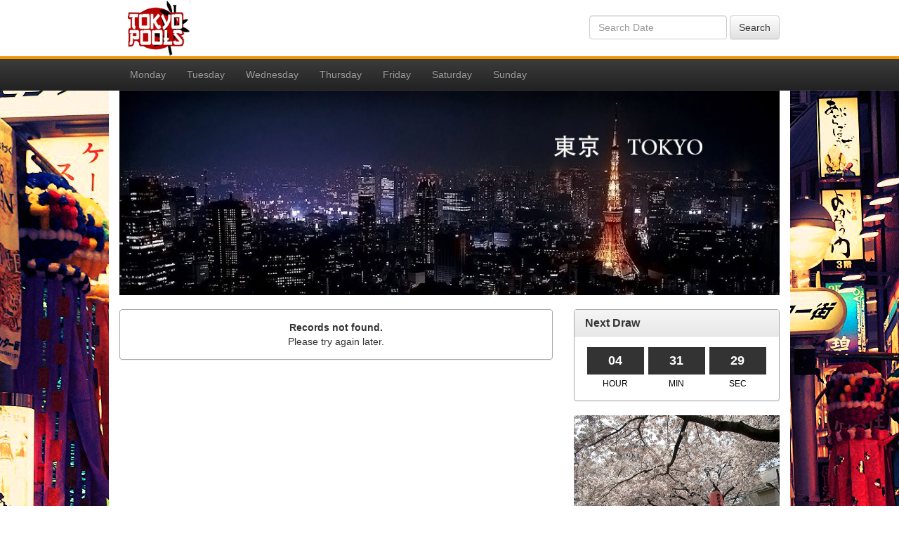

--- FILE ---
content_type: text/html; charset=utf-8
request_url: http://tokyopools.com/Result.aspx?id=10678438
body_size: 4725
content:


<!DOCTYPE html>
<html lang="en">
<head>
    <meta charset="utf-8">
    <meta http-equiv="X-UA-Compatible" content="IE=edge">
    <meta name="viewport" content="width=device-width, initial-scale=1">
    <title>TokyoPools 4D</title>
    <link href="Assets/css/bootstrap.css" rel="stylesheet">
    <link href="Assets/css/bootstrap-theme.css" rel="stylesheet" />
    <link href="Assets/css/jquery-ui.css" rel="stylesheet" />
    <style type="text/css">
        a, img, a img {
            border:none;
            outline:none !important;
        }
        .search-form{
		    text-align:center;
		    padding-top:10px;
	    }
	    .navbar{
		    min-height:44px;	
	    }
	    .nav > li > a {
		    padding: 12px 15px;
	    }
	    .navbar-main{
		    border:0px;
		    border:none;
		    border-radius: 0px;
            border-bottom:1px solid #333333;
	    }
	    .navbar-toggle{
		    padding-top:8px;
		    padding-bottom:8px;
		    margin-top:6px;	
		    margin-bottom:6px;	
	    }
	    .navbar-main:link, .navbar-main:hover, .navbar-main:visited {
		    color:#ffffff;
		    text-decoration:none;
	    }
	    .navbar-word-toggle{
		    padding:6px 15px;
		    line-height:32px;
		    font-size:15px;
		    color:#ffffff;
	    }
	    .navbar-word-toggle:link, .navbar-word-toggle:hover, .navbar-word-toggle:visited, .navbar-word-toggle:active, .navbar-word-toggle:focus {
		    color:#ffffff;
		    text-decoration:none;
	    }
	
	    h4.panel-newHeader{
		    font-size:16px;	
		    font-weight:bold;
		    margin:0px;
	    }
	    a.morelink{
		    color:#ffffff;
		    text-decoration:none;
		    padding:10px 3px;
	    }
	    .prizeHeader{
		    font-weight:bold;
		    font-size:15px;
		    background-color:#f39600;
		    display:block;
		    color:#ffffff;
		    line-height:36px;
		    border:1px solid #f39600;
	    }
	    .prizeNum{
		    font-weight:bold;
		    font-size:21px;
		    color:#000000;
		    border:1px solid #f39600;
		    display:block;
		    line-height:36px;
		    background-color:#ffffff;
	    }
	    .prizeHeader2{
		    font-weight:bold;
		    font-size:15px;
		    background-color:#f39600;
		    display:block;
		    color:#ffffff;
		    line-height:28px;
		    border:1px solid #f39600;
	    }
	    .prizeNum2{
		    font-weight:bold;
		    font-size:18px;
		    color:#000000;
		    display:block;
		    line-height:28px;
	    }
	    .prizeNum-container{
		    border:1px solid #f39600;
		    display:table;
		    width:100%;
		    content:' ';
		    padding-top:10px;
		    padding-bottom:10px;
		    background-color:#ffffff;	
	    }
	    .col-result{
		    padding-left:3px;
		    padding-right:3px;	
	    }
	    .table-bordered > thead > tr > th{
		    text-align:center;
		    background-color:#f39600;
		    color:#ffffff;
		    font-size:15px;
	    }
	    .table-bordered > tbody > tr > td{
		    text-align:center;
		    vertical-align:middle;
		    background-color:#ffffff;
	    }
	    .footer-list a{
		    color:#999999;	
	    }
	    .panel-default {
		    border-color: #aaaaaa;
	    }
	    .panel-default.side-bar > .panel-heading{
		    background-image: -webkit-linear-gradient(top, #3c3c3c 0%, #222222 100%);
		    background-image: -o-linear-gradient(top, #3c3c3c 0%, #222222 100%);
		    background-image: -webkit-gradient(linear, left top, left bottom, from(#3c3c3c), to(#222222));
		    background-image: linear-gradient(to bottom, #3c3c3c 0%, #222222 100%);
		    filter: progid:DXImageTransform.Microsoft.gradient(startColorstr='#ff3c3c3c', endColorstr='#ff222222', GradientType=0);
		    background-color: #222222;
		    border-color: #999999;
		    color:#ffffff;
	    }
	    .panel-primary {
		    border-color: #aaaaaa;
	    }
	    .panel-primary > .panel-heading{
		    background-image: -webkit-linear-gradient(top, #3c3c3c 0%, #222222 100%);
		    background-image: -o-linear-gradient(top, #3c3c3c 0%, #222222 100%);
		    background-image: -webkit-gradient(linear, left top, left bottom, from(#3c3c3c), to(#222222));
		    background-image: linear-gradient(to bottom, #3c3c3c 0%, #222222 100%);
		    filter: progid:DXImageTransform.Microsoft.gradient(startColorstr='#ff3c3c3c', endColorstr='#ff222222', GradientType=0);
		    background-color: #222222;
		    border-color: #999999;
		    color:#ffffff;
	    }
        .space-btm {
            margin-bottom: 10px;
        }
        .sidebar-link {
            color:#333333;
            display:block;
        }
        .pagination > .active > a, .pagination > .active > span, .pagination > .active > a:hover, .pagination > .active > span:hover, .pagination > .active > a:focus, .pagination > .active > span:focus {
            background-color: #f39600;
            border-color: #f39600;
        }
        .container.main-image {
            margin: 0px auto;
            padding-bottom:20px;
        }
        .shadow-container {
            -webkit-box-shadow: 0px 0px 10px 5px rgba(0,0,0,0.5);
            -moz-box-shadow: 0px 0px 10px 5px rgba(0,0,0,0.5);
            box-shadow: 0px 0px 10px 5px rgba(0,0,0,0.5);
        }
	    @media(min-width:768px) {
		    .navbar-collapse{
			    padding-left:0px;
			    padding-right:0px;
		    }
		    .search-form{
			    text-align:right;
			    padding-top:22px;
		    }
	    }
	    @media(max-width:767px){
		    .navbar-word-toggle.visible-xs-block{
			    display:inline-block !important;	
		    }
		    .search-form button{
			    margin-top:10px;
			    margin-bottom:10px;
		    }
            .remove-xs-pull.pull-right {
                float: none !important;
            }
            .container.main-image {
                padding-left:0px;
                padding-right:0px;
            }
	    }
        .col-countdown {
            padding-left:3px;
            padding-right:3px;
        }
        .countdownBox {
            background-color:#333333;
            color:#ffffff;
            padding:7px;
            text-align:center;
            display: block;
            font-size:18px;
            font-weight:bold;
        }
        .countdownDesc {
            color:#000000;
            padding-top:5px;
            text-align:center;
            display: block;
            font-size:12px;
        }
    </style>
    <!--[if lt IE 9]>
      <script type="text/javascript" src="Assets/js/html5shiv.min.js"></script>
      <script type="text/javascript" src="Assets/js/respond.min.js"></script>
    <![endif]-->
    

</head>
<body>
    <form method="post" action="./Result.aspx?id=10678438" id="form1">
<div class="aspNetHidden">
<input type="hidden" name="__VIEWSTATE" id="__VIEWSTATE" value="qpjKFDphpS8iwFupC/LjOl1uoeso1Hvkd2AfJpSDrGeP4X/9IP7mypTEDqnb5moX65ot+XipbiFgD+3LmYJkenfiAod9jqQ4OwSkKJTYKng=" />
</div>

<div class="aspNetHidden">

	<input type="hidden" name="__VIEWSTATEGENERATOR" id="__VIEWSTATEGENERATOR" value="20C6E8CA" />
	<input type="hidden" name="__EVENTVALIDATION" id="__EVENTVALIDATION" value="FLQ58gP2GfVpdQzX3VKUOcjf00DbaQyeTd7ibz27g4o88OsFgBjyy6IdkXHFvb4qaHBgl/6CW8V9AsZEGV/PnfcvrcAeiVOBwaewT9zvWWeC29Rkp4qx4HO74vKtXnfn" />
</div>
        <div style="background-color:#ffffff;">
    	    <div class="container" style="min-height:80px;">
        	    <div class="row">
                    <div class="col-sm-6">
                        <a href="Default.aspx" style="display:inline-block;">
                            <img src="Assets/images/logo2.png" width="110" height="80" />
                        </a>
                    </div>
                    <div class="col-sm-6 search-form">
                        <div class="form-inline">
                            <input type="text" id="inputdate" class="form-control" placeholder="Search Date" />
                            <button type="button" class="btn btn-default" onclick="SearchResultDate()">Search</button>
                        </div>
                    </div>
                </div>
            </div>
        </div>
        <div style="background-color:#f39600;min-height:4px;"></div>
        <nav class="navbar navbar-main navbar-inverse" style="margin-bottom:0px;">
            <div class="container">
                <div class="navbar-header">
                    <a href="javascript:;" class="navbar-word-toggle visible-xs-block" data-toggle="collapse" data-target="#navbar">MENU</a>
                    <button type="button" class="navbar-toggle collapsed" data-toggle="collapse" data-target="#navbar" aria-expanded="false" aria-controls="navbar">
                        <span class="sr-only">Toggle navigation</span>
                        <span class="icon-bar"></span>
                        <span class="icon-bar"></span>
                        <span class="icon-bar"></span>
                    </button>
                </div>
                <div id="navbar" class="navbar-collapse collapse">
                    <ul class="nav navbar-nav">
                        
                        <li><a href="Default.aspx?f=w1">Monday</a></li>
                        <li><a href="Default.aspx?f=w2">Tuesday</a></li>
                        <li><a href="Default.aspx?f=w3">Wednesday</a></li>
                        <li><a href="Default.aspx?f=w4">Thursday</a></li>
                        <li><a href="Default.aspx?f=w5">Friday</a></li>
                        <li><a href="Default.aspx?f=w6">Saturday</a></li>
                        <li><a href="Default.aspx?f=w7">Sunday</a></li>
                    </ul>
                </div>
                <!--/.nav-collapse -->
            </div>
        </nav>
        <div style="background:url('Assets/images/wall.jpg') center center fixed #000000;">
            <div class="container main-image" style="background-color:#ffffff;">
                <img src="Assets/images/background.jpg" class="img-responsive" />
            </div>
            <div class="container" style="background-color:#ffffff;">
                <div class="row">
                    <div class="col-sm-8">
                        
    
    <div class="panel panel-default">
      <div class="panel-body" style="text-align:center;">
        <b>Records not found.</b><br />
        Please try again later.
      </div>
    </div>
    
    <script type="text/javascript" src="Assets/js/jquery-1.11.3.min.js"></script>
    <script type="text/javascript">
        var resultTimeout = 0;
        $(function () {
            getResult("{isFirstCall:true}");
        });
        function getResult(param) {
            $.ajax({
                type: "POST",
                url: "Result.aspx/UpdateResult",
                data: param,
                contentType: "application/json; charset=utf-8",
                dataType: "json",
                success: function (msg) {
                    var i;
                    if (msg.d.result1 != null) $("#result1").html(msg.d.result1);
                    if (msg.d.result2 != null) $("#result2").html(msg.d.result2);
                    if (msg.d.result3 != null) $("#result3").html(msg.d.result3);
                    if (msg.d.result4 != null) {
                        var result4arr = msg.d.result4.split(",");
                        for (i = 0; i < result4arr.length; i++) {
                            $("#result4_" + (i + 1)).html(result4arr[i]);
                        }
                    }
                    if (msg.d.result5 != null) {
                        var result5arr = msg.d.result5.split(",");
                        for (i = 0; i < result5arr.length; i++) {
                            $("#result5_" + (i + 1)).html(result5arr[i]);
                        }
                    }
                    if (msg.d.callbackTime != null && msg.d.callbackTime > 0) {
                        clearTimeout(resultTimeout);
                        resultTimeout = setTimeout(getResult, msg.d.callbackTime, msg.d.param);
                    }
                }
            });
        }
    </script>

                    </div>
                    <div class="col-sm-4" style="padding-bottom: 5px;">
                        <input type="hidden" name="ctl00$CountDownField" id="CountDownField" value="16294" />
                        <div id="divCountdown" class="panel panel-default panel-result">
                            <div class="panel-heading">
                                <h4 class="panel-newHeader">Next Draw</h4>
                            </div>
                            <div class="panel-body">
                            <div class="col-xs-4 col-countdown"><span id="txtHour" class="countdownBox">&nbsp;</span></div>
                            <div class="col-xs-4 col-countdown"><span id="txtMin" class="countdownBox">&nbsp;</span></div>
                            <div class="col-xs-4 col-countdown"><span id="txtSec" class="countdownBox">&nbsp;</span></div>
                            <div class="col-xs-4 col-countdown"><span class="countdownDesc">HOUR</span></div>
                            <div class="col-xs-4 col-countdown"><span class="countdownDesc">MIN</span></div>
                            <div class="col-xs-4 col-countdown"><span class="countdownDesc">SEC</span></div>
                            </div>
                        </div>
                        
                        <img src="Assets/images/link1.jpg" class="img-responsive" style="margin: 0px auto 15px auto;">
                        <img src="Assets/images/link2.jpg" class="img-responsive" style="margin: 0px auto 15px auto;">
                        <img src="Assets/images/link3.jpg" class="img-responsive" style="margin: 0px auto 15px auto;">
                        <img src="Assets/images/link4.jpg" class="img-responsive" style="margin: 0px auto 15px auto;">
                    </div>
                </div>
            </div>
        </div>
        <div style="background-color: #f39600; color: #ffffff;">
            <div class="container">
                <div class="row" style="text-align: center; margin: 5px;">
                    <img src="Assets/images/certified.jpg" class="img-responsive" style="margin: 0px auto;">
                </div>
            </div>
        </div>
        <div style="background-color: #1a1a1a; color: #ffffff;">
            <div class="container">
                <div class="row" style="min-height: 150px;">
                    <div class="col-sm-3">
                        <h4 style="margin-top: 20px;">Lottery</h4>
                        <ul class="list-unstyled footer-list">
                            <li><a href="javascript:;">4D</a></li>
                            <li><a href="http://japanjumbodraw.com/">Lottery</a></li>
                            <li><a href="http://www.pachinko-play.com">Pachinko</a></li>
                            <li><a href="http://japanracing.jp">Horse Racing</a></li>
                        </ul>
                    </div>
                    <div class="col-sm-3">
                        <h4 style="margin-top: 20px;">About</h4>
                        <ul class="list-unstyled footer-list">
                            <li><a href="PrivacyPolicy.aspx">Privacy Policy</a></li>
                            <li><a href="ResponsibleGaming.aspx">Responsible Gaming</a></li>
                            <li><a href="Disclaimer.aspx">Disclaimer</a></li>
                        </ul>
                    </div>
                    <div class="col-sm-6">
                        <p style="margin-top: 20px;">We takes a strong Play Responsibly stand. We want our customers to have some fun playing our games. Our game rules state that no person under the age of 18 shall be allowed to purchase a ticket or claim any prize. Please exit this website immediately if you are under 18. Read our DISCLAIMER on the use of this website.</p>
                        <p>Copyright © 2002 TokyoPools 4D. All rights reserved.</p>
                    </div>
                </div>
            </div>
        </div>
        <script type="text/javascript" src="Assets/js/jquery-1.11.3.min.js"></script>
        <script type="text/javascript" src="Assets/js/bootstrap.js"></script>
        <script type="text/javascript" src="Assets/js/ie10-viewport-bug-workaround.js"></script>
        <script src="//code.jquery.com/ui/1.11.4/jquery-ui.js"></script>
        <script type="text/javascript">
            $(function () {
                $("#inputdate").datepicker({
                    beforeShow: function () {
                        setTimeout(function () {
                            $('.ui-datepicker').css('z-index', 9999);
                        }, 0);
                    },
                    dateFormat: 'dd-mm-yy'
                });
                //$("#inputdate").datepicker({ dateFormat: 'dd-mm-yy' });
                var timeNum = $("#CountDownField").val();
                if (isNaN(timeNum) || $("#CountDownField").val() == "") $("#divCountdown").hide();
                else UpdateTime(timeNum);
            });
            function SearchResultDate() {
                if ($("#inputdate").val() == "") {
                    alert("Please select a date");
                } else {
                    location.href = "Result.aspx?date=" + $("#inputdate").val();
                }
            }
            var delay;
            var cdTime;
            function UpdateTime(time) {
                cdTime = time;
                DisplayTime();
                clearInterval(delay);
                delay = setInterval(DisplayTime, 1000);
            }
            function DisplayTime() {
                cdTime--;
                while (cdTime < 0) cdTime += 86400;
                var hour = Math.max(0, Math.floor(cdTime / 3600));
                var min = Math.max(0, Math.floor(cdTime / 60) % 60);
                var sec = Math.max(0, cdTime % 60);
                $("#txtHour").html(("0" + hour).slice(-2));
                $("#txtMin").html(("0" + min).slice(-2));
                $("#txtSec").html(("0" + sec).slice(-2));
                if (cdTime == 0) {
                    clearInterval(delay);
                    location.reload();
                }
            }
        </script>
        

    </form>
<script defer src="https://static.cloudflareinsights.com/beacon.min.js/vcd15cbe7772f49c399c6a5babf22c1241717689176015" integrity="sha512-ZpsOmlRQV6y907TI0dKBHq9Md29nnaEIPlkf84rnaERnq6zvWvPUqr2ft8M1aS28oN72PdrCzSjY4U6VaAw1EQ==" data-cf-beacon='{"version":"2024.11.0","token":"60a8b66159e542039cb5cc4db9fcb4a3","r":1,"server_timing":{"name":{"cfCacheStatus":true,"cfEdge":true,"cfExtPri":true,"cfL4":true,"cfOrigin":true,"cfSpeedBrain":true},"location_startswith":null}}' crossorigin="anonymous"></script>
</body>
</html>

